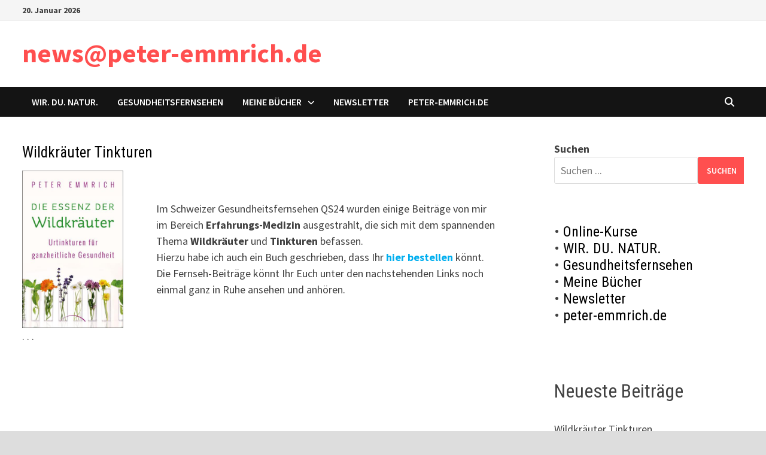

--- FILE ---
content_type: text/html; charset=UTF-8
request_url: https://news.peter-emmrich.de/
body_size: 15450
content:
<!doctype html>
<html lang="de">
<head>
	<meta charset="UTF-8">
	<meta name="viewport" content="width=device-width, initial-scale=1">
	<link rel="profile" href="https://gmpg.org/xfn/11">

	<title>news@peter-emmrich.de</title>
<meta name='robots' content='max-image-preview:large' />
<link rel='dns-prefetch' href='//fonts.googleapis.com' />
<link rel="alternate" type="application/rss+xml" title="news@peter-emmrich.de &raquo; Feed" href="https://news.peter-emmrich.de/feed/" />
<link rel="alternate" type="application/rss+xml" title="news@peter-emmrich.de &raquo; Kommentar-Feed" href="https://news.peter-emmrich.de/comments/feed/" />
<style id='wp-img-auto-sizes-contain-inline-css' type='text/css'>
img:is([sizes=auto i],[sizes^="auto," i]){contain-intrinsic-size:3000px 1500px}
/*# sourceURL=wp-img-auto-sizes-contain-inline-css */
</style>
<style id='wp-emoji-styles-inline-css' type='text/css'>

	img.wp-smiley, img.emoji {
		display: inline !important;
		border: none !important;
		box-shadow: none !important;
		height: 1em !important;
		width: 1em !important;
		margin: 0 0.07em !important;
		vertical-align: -0.1em !important;
		background: none !important;
		padding: 0 !important;
	}
/*# sourceURL=wp-emoji-styles-inline-css */
</style>
<style id='wp-block-library-inline-css' type='text/css'>
:root{--wp-block-synced-color:#7a00df;--wp-block-synced-color--rgb:122,0,223;--wp-bound-block-color:var(--wp-block-synced-color);--wp-editor-canvas-background:#ddd;--wp-admin-theme-color:#007cba;--wp-admin-theme-color--rgb:0,124,186;--wp-admin-theme-color-darker-10:#006ba1;--wp-admin-theme-color-darker-10--rgb:0,107,160.5;--wp-admin-theme-color-darker-20:#005a87;--wp-admin-theme-color-darker-20--rgb:0,90,135;--wp-admin-border-width-focus:2px}@media (min-resolution:192dpi){:root{--wp-admin-border-width-focus:1.5px}}.wp-element-button{cursor:pointer}:root .has-very-light-gray-background-color{background-color:#eee}:root .has-very-dark-gray-background-color{background-color:#313131}:root .has-very-light-gray-color{color:#eee}:root .has-very-dark-gray-color{color:#313131}:root .has-vivid-green-cyan-to-vivid-cyan-blue-gradient-background{background:linear-gradient(135deg,#00d084,#0693e3)}:root .has-purple-crush-gradient-background{background:linear-gradient(135deg,#34e2e4,#4721fb 50%,#ab1dfe)}:root .has-hazy-dawn-gradient-background{background:linear-gradient(135deg,#faaca8,#dad0ec)}:root .has-subdued-olive-gradient-background{background:linear-gradient(135deg,#fafae1,#67a671)}:root .has-atomic-cream-gradient-background{background:linear-gradient(135deg,#fdd79a,#004a59)}:root .has-nightshade-gradient-background{background:linear-gradient(135deg,#330968,#31cdcf)}:root .has-midnight-gradient-background{background:linear-gradient(135deg,#020381,#2874fc)}:root{--wp--preset--font-size--normal:16px;--wp--preset--font-size--huge:42px}.has-regular-font-size{font-size:1em}.has-larger-font-size{font-size:2.625em}.has-normal-font-size{font-size:var(--wp--preset--font-size--normal)}.has-huge-font-size{font-size:var(--wp--preset--font-size--huge)}.has-text-align-center{text-align:center}.has-text-align-left{text-align:left}.has-text-align-right{text-align:right}.has-fit-text{white-space:nowrap!important}#end-resizable-editor-section{display:none}.aligncenter{clear:both}.items-justified-left{justify-content:flex-start}.items-justified-center{justify-content:center}.items-justified-right{justify-content:flex-end}.items-justified-space-between{justify-content:space-between}.screen-reader-text{border:0;clip-path:inset(50%);height:1px;margin:-1px;overflow:hidden;padding:0;position:absolute;width:1px;word-wrap:normal!important}.screen-reader-text:focus{background-color:#ddd;clip-path:none;color:#444;display:block;font-size:1em;height:auto;left:5px;line-height:normal;padding:15px 23px 14px;text-decoration:none;top:5px;width:auto;z-index:100000}html :where(.has-border-color){border-style:solid}html :where([style*=border-top-color]){border-top-style:solid}html :where([style*=border-right-color]){border-right-style:solid}html :where([style*=border-bottom-color]){border-bottom-style:solid}html :where([style*=border-left-color]){border-left-style:solid}html :where([style*=border-width]){border-style:solid}html :where([style*=border-top-width]){border-top-style:solid}html :where([style*=border-right-width]){border-right-style:solid}html :where([style*=border-bottom-width]){border-bottom-style:solid}html :where([style*=border-left-width]){border-left-style:solid}html :where(img[class*=wp-image-]){height:auto;max-width:100%}:where(figure){margin:0 0 1em}html :where(.is-position-sticky){--wp-admin--admin-bar--position-offset:var(--wp-admin--admin-bar--height,0px)}@media screen and (max-width:600px){html :where(.is-position-sticky){--wp-admin--admin-bar--position-offset:0px}}

/*# sourceURL=wp-block-library-inline-css */
</style><style id='wp-block-categories-inline-css' type='text/css'>
.wp-block-categories{box-sizing:border-box}.wp-block-categories.alignleft{margin-right:2em}.wp-block-categories.alignright{margin-left:2em}.wp-block-categories.wp-block-categories-dropdown.aligncenter{text-align:center}.wp-block-categories .wp-block-categories__label{display:block;width:100%}
/*# sourceURL=https://news.peter-emmrich.de/wp-includes/blocks/categories/style.min.css */
</style>
<style id='wp-block-heading-inline-css' type='text/css'>
h1:where(.wp-block-heading).has-background,h2:where(.wp-block-heading).has-background,h3:where(.wp-block-heading).has-background,h4:where(.wp-block-heading).has-background,h5:where(.wp-block-heading).has-background,h6:where(.wp-block-heading).has-background{padding:1.25em 2.375em}h1.has-text-align-left[style*=writing-mode]:where([style*=vertical-lr]),h1.has-text-align-right[style*=writing-mode]:where([style*=vertical-rl]),h2.has-text-align-left[style*=writing-mode]:where([style*=vertical-lr]),h2.has-text-align-right[style*=writing-mode]:where([style*=vertical-rl]),h3.has-text-align-left[style*=writing-mode]:where([style*=vertical-lr]),h3.has-text-align-right[style*=writing-mode]:where([style*=vertical-rl]),h4.has-text-align-left[style*=writing-mode]:where([style*=vertical-lr]),h4.has-text-align-right[style*=writing-mode]:where([style*=vertical-rl]),h5.has-text-align-left[style*=writing-mode]:where([style*=vertical-lr]),h5.has-text-align-right[style*=writing-mode]:where([style*=vertical-rl]),h6.has-text-align-left[style*=writing-mode]:where([style*=vertical-lr]),h6.has-text-align-right[style*=writing-mode]:where([style*=vertical-rl]){rotate:180deg}
/*# sourceURL=https://news.peter-emmrich.de/wp-includes/blocks/heading/style.min.css */
</style>
<style id='wp-block-image-inline-css' type='text/css'>
.wp-block-image>a,.wp-block-image>figure>a{display:inline-block}.wp-block-image img{box-sizing:border-box;height:auto;max-width:100%;vertical-align:bottom}@media not (prefers-reduced-motion){.wp-block-image img.hide{visibility:hidden}.wp-block-image img.show{animation:show-content-image .4s}}.wp-block-image[style*=border-radius] img,.wp-block-image[style*=border-radius]>a{border-radius:inherit}.wp-block-image.has-custom-border img{box-sizing:border-box}.wp-block-image.aligncenter{text-align:center}.wp-block-image.alignfull>a,.wp-block-image.alignwide>a{width:100%}.wp-block-image.alignfull img,.wp-block-image.alignwide img{height:auto;width:100%}.wp-block-image .aligncenter,.wp-block-image .alignleft,.wp-block-image .alignright,.wp-block-image.aligncenter,.wp-block-image.alignleft,.wp-block-image.alignright{display:table}.wp-block-image .aligncenter>figcaption,.wp-block-image .alignleft>figcaption,.wp-block-image .alignright>figcaption,.wp-block-image.aligncenter>figcaption,.wp-block-image.alignleft>figcaption,.wp-block-image.alignright>figcaption{caption-side:bottom;display:table-caption}.wp-block-image .alignleft{float:left;margin:.5em 1em .5em 0}.wp-block-image .alignright{float:right;margin:.5em 0 .5em 1em}.wp-block-image .aligncenter{margin-left:auto;margin-right:auto}.wp-block-image :where(figcaption){margin-bottom:1em;margin-top:.5em}.wp-block-image.is-style-circle-mask img{border-radius:9999px}@supports ((-webkit-mask-image:none) or (mask-image:none)) or (-webkit-mask-image:none){.wp-block-image.is-style-circle-mask img{border-radius:0;-webkit-mask-image:url('data:image/svg+xml;utf8,<svg viewBox="0 0 100 100" xmlns="http://www.w3.org/2000/svg"><circle cx="50" cy="50" r="50"/></svg>');mask-image:url('data:image/svg+xml;utf8,<svg viewBox="0 0 100 100" xmlns="http://www.w3.org/2000/svg"><circle cx="50" cy="50" r="50"/></svg>');mask-mode:alpha;-webkit-mask-position:center;mask-position:center;-webkit-mask-repeat:no-repeat;mask-repeat:no-repeat;-webkit-mask-size:contain;mask-size:contain}}:root :where(.wp-block-image.is-style-rounded img,.wp-block-image .is-style-rounded img){border-radius:9999px}.wp-block-image figure{margin:0}.wp-lightbox-container{display:flex;flex-direction:column;position:relative}.wp-lightbox-container img{cursor:zoom-in}.wp-lightbox-container img:hover+button{opacity:1}.wp-lightbox-container button{align-items:center;backdrop-filter:blur(16px) saturate(180%);background-color:#5a5a5a40;border:none;border-radius:4px;cursor:zoom-in;display:flex;height:20px;justify-content:center;opacity:0;padding:0;position:absolute;right:16px;text-align:center;top:16px;width:20px;z-index:100}@media not (prefers-reduced-motion){.wp-lightbox-container button{transition:opacity .2s ease}}.wp-lightbox-container button:focus-visible{outline:3px auto #5a5a5a40;outline:3px auto -webkit-focus-ring-color;outline-offset:3px}.wp-lightbox-container button:hover{cursor:pointer;opacity:1}.wp-lightbox-container button:focus{opacity:1}.wp-lightbox-container button:focus,.wp-lightbox-container button:hover,.wp-lightbox-container button:not(:hover):not(:active):not(.has-background){background-color:#5a5a5a40;border:none}.wp-lightbox-overlay{box-sizing:border-box;cursor:zoom-out;height:100vh;left:0;overflow:hidden;position:fixed;top:0;visibility:hidden;width:100%;z-index:100000}.wp-lightbox-overlay .close-button{align-items:center;cursor:pointer;display:flex;justify-content:center;min-height:40px;min-width:40px;padding:0;position:absolute;right:calc(env(safe-area-inset-right) + 16px);top:calc(env(safe-area-inset-top) + 16px);z-index:5000000}.wp-lightbox-overlay .close-button:focus,.wp-lightbox-overlay .close-button:hover,.wp-lightbox-overlay .close-button:not(:hover):not(:active):not(.has-background){background:none;border:none}.wp-lightbox-overlay .lightbox-image-container{height:var(--wp--lightbox-container-height);left:50%;overflow:hidden;position:absolute;top:50%;transform:translate(-50%,-50%);transform-origin:top left;width:var(--wp--lightbox-container-width);z-index:9999999999}.wp-lightbox-overlay .wp-block-image{align-items:center;box-sizing:border-box;display:flex;height:100%;justify-content:center;margin:0;position:relative;transform-origin:0 0;width:100%;z-index:3000000}.wp-lightbox-overlay .wp-block-image img{height:var(--wp--lightbox-image-height);min-height:var(--wp--lightbox-image-height);min-width:var(--wp--lightbox-image-width);width:var(--wp--lightbox-image-width)}.wp-lightbox-overlay .wp-block-image figcaption{display:none}.wp-lightbox-overlay button{background:none;border:none}.wp-lightbox-overlay .scrim{background-color:#fff;height:100%;opacity:.9;position:absolute;width:100%;z-index:2000000}.wp-lightbox-overlay.active{visibility:visible}@media not (prefers-reduced-motion){.wp-lightbox-overlay.active{animation:turn-on-visibility .25s both}.wp-lightbox-overlay.active img{animation:turn-on-visibility .35s both}.wp-lightbox-overlay.show-closing-animation:not(.active){animation:turn-off-visibility .35s both}.wp-lightbox-overlay.show-closing-animation:not(.active) img{animation:turn-off-visibility .25s both}.wp-lightbox-overlay.zoom.active{animation:none;opacity:1;visibility:visible}.wp-lightbox-overlay.zoom.active .lightbox-image-container{animation:lightbox-zoom-in .4s}.wp-lightbox-overlay.zoom.active .lightbox-image-container img{animation:none}.wp-lightbox-overlay.zoom.active .scrim{animation:turn-on-visibility .4s forwards}.wp-lightbox-overlay.zoom.show-closing-animation:not(.active){animation:none}.wp-lightbox-overlay.zoom.show-closing-animation:not(.active) .lightbox-image-container{animation:lightbox-zoom-out .4s}.wp-lightbox-overlay.zoom.show-closing-animation:not(.active) .lightbox-image-container img{animation:none}.wp-lightbox-overlay.zoom.show-closing-animation:not(.active) .scrim{animation:turn-off-visibility .4s forwards}}@keyframes show-content-image{0%{visibility:hidden}99%{visibility:hidden}to{visibility:visible}}@keyframes turn-on-visibility{0%{opacity:0}to{opacity:1}}@keyframes turn-off-visibility{0%{opacity:1;visibility:visible}99%{opacity:0;visibility:visible}to{opacity:0;visibility:hidden}}@keyframes lightbox-zoom-in{0%{transform:translate(calc((-100vw + var(--wp--lightbox-scrollbar-width))/2 + var(--wp--lightbox-initial-left-position)),calc(-50vh + var(--wp--lightbox-initial-top-position))) scale(var(--wp--lightbox-scale))}to{transform:translate(-50%,-50%) scale(1)}}@keyframes lightbox-zoom-out{0%{transform:translate(-50%,-50%) scale(1);visibility:visible}99%{visibility:visible}to{transform:translate(calc((-100vw + var(--wp--lightbox-scrollbar-width))/2 + var(--wp--lightbox-initial-left-position)),calc(-50vh + var(--wp--lightbox-initial-top-position))) scale(var(--wp--lightbox-scale));visibility:hidden}}
/*# sourceURL=https://news.peter-emmrich.de/wp-includes/blocks/image/style.min.css */
</style>
<style id='wp-block-image-theme-inline-css' type='text/css'>
:root :where(.wp-block-image figcaption){color:#555;font-size:13px;text-align:center}.is-dark-theme :root :where(.wp-block-image figcaption){color:#ffffffa6}.wp-block-image{margin:0 0 1em}
/*# sourceURL=https://news.peter-emmrich.de/wp-includes/blocks/image/theme.min.css */
</style>
<style id='wp-block-latest-posts-inline-css' type='text/css'>
.wp-block-latest-posts{box-sizing:border-box}.wp-block-latest-posts.alignleft{margin-right:2em}.wp-block-latest-posts.alignright{margin-left:2em}.wp-block-latest-posts.wp-block-latest-posts__list{list-style:none}.wp-block-latest-posts.wp-block-latest-posts__list li{clear:both;overflow-wrap:break-word}.wp-block-latest-posts.is-grid{display:flex;flex-wrap:wrap}.wp-block-latest-posts.is-grid li{margin:0 1.25em 1.25em 0;width:100%}@media (min-width:600px){.wp-block-latest-posts.columns-2 li{width:calc(50% - .625em)}.wp-block-latest-posts.columns-2 li:nth-child(2n){margin-right:0}.wp-block-latest-posts.columns-3 li{width:calc(33.33333% - .83333em)}.wp-block-latest-posts.columns-3 li:nth-child(3n){margin-right:0}.wp-block-latest-posts.columns-4 li{width:calc(25% - .9375em)}.wp-block-latest-posts.columns-4 li:nth-child(4n){margin-right:0}.wp-block-latest-posts.columns-5 li{width:calc(20% - 1em)}.wp-block-latest-posts.columns-5 li:nth-child(5n){margin-right:0}.wp-block-latest-posts.columns-6 li{width:calc(16.66667% - 1.04167em)}.wp-block-latest-posts.columns-6 li:nth-child(6n){margin-right:0}}:root :where(.wp-block-latest-posts.is-grid){padding:0}:root :where(.wp-block-latest-posts.wp-block-latest-posts__list){padding-left:0}.wp-block-latest-posts__post-author,.wp-block-latest-posts__post-date{display:block;font-size:.8125em}.wp-block-latest-posts__post-excerpt,.wp-block-latest-posts__post-full-content{margin-bottom:1em;margin-top:.5em}.wp-block-latest-posts__featured-image a{display:inline-block}.wp-block-latest-posts__featured-image img{height:auto;max-width:100%;width:auto}.wp-block-latest-posts__featured-image.alignleft{float:left;margin-right:1em}.wp-block-latest-posts__featured-image.alignright{float:right;margin-left:1em}.wp-block-latest-posts__featured-image.aligncenter{margin-bottom:1em;text-align:center}
/*# sourceURL=https://news.peter-emmrich.de/wp-includes/blocks/latest-posts/style.min.css */
</style>
<style id='wp-block-media-text-inline-css' type='text/css'>
.wp-block-media-text{box-sizing:border-box;
  /*!rtl:begin:ignore*/direction:ltr;
  /*!rtl:end:ignore*/display:grid;grid-template-columns:50% 1fr;grid-template-rows:auto}.wp-block-media-text.has-media-on-the-right{grid-template-columns:1fr 50%}.wp-block-media-text.is-vertically-aligned-top>.wp-block-media-text__content,.wp-block-media-text.is-vertically-aligned-top>.wp-block-media-text__media{align-self:start}.wp-block-media-text.is-vertically-aligned-center>.wp-block-media-text__content,.wp-block-media-text.is-vertically-aligned-center>.wp-block-media-text__media,.wp-block-media-text>.wp-block-media-text__content,.wp-block-media-text>.wp-block-media-text__media{align-self:center}.wp-block-media-text.is-vertically-aligned-bottom>.wp-block-media-text__content,.wp-block-media-text.is-vertically-aligned-bottom>.wp-block-media-text__media{align-self:end}.wp-block-media-text>.wp-block-media-text__media{
  /*!rtl:begin:ignore*/grid-column:1;grid-row:1;
  /*!rtl:end:ignore*/margin:0}.wp-block-media-text>.wp-block-media-text__content{direction:ltr;
  /*!rtl:begin:ignore*/grid-column:2;grid-row:1;
  /*!rtl:end:ignore*/padding:0 8%;word-break:break-word}.wp-block-media-text.has-media-on-the-right>.wp-block-media-text__media{
  /*!rtl:begin:ignore*/grid-column:2;grid-row:1
  /*!rtl:end:ignore*/}.wp-block-media-text.has-media-on-the-right>.wp-block-media-text__content{
  /*!rtl:begin:ignore*/grid-column:1;grid-row:1
  /*!rtl:end:ignore*/}.wp-block-media-text__media a{display:block}.wp-block-media-text__media img,.wp-block-media-text__media video{height:auto;max-width:unset;vertical-align:middle;width:100%}.wp-block-media-text.is-image-fill>.wp-block-media-text__media{background-size:cover;height:100%;min-height:250px}.wp-block-media-text.is-image-fill>.wp-block-media-text__media>a{display:block;height:100%}.wp-block-media-text.is-image-fill>.wp-block-media-text__media img{height:1px;margin:-1px;overflow:hidden;padding:0;position:absolute;width:1px;clip:rect(0,0,0,0);border:0}.wp-block-media-text.is-image-fill-element>.wp-block-media-text__media{height:100%;min-height:250px}.wp-block-media-text.is-image-fill-element>.wp-block-media-text__media>a{display:block;height:100%}.wp-block-media-text.is-image-fill-element>.wp-block-media-text__media img{height:100%;object-fit:cover;width:100%}@media (max-width:600px){.wp-block-media-text.is-stacked-on-mobile{grid-template-columns:100%!important}.wp-block-media-text.is-stacked-on-mobile>.wp-block-media-text__media{grid-column:1;grid-row:1}.wp-block-media-text.is-stacked-on-mobile>.wp-block-media-text__content{grid-column:1;grid-row:2}}
/*# sourceURL=https://news.peter-emmrich.de/wp-includes/blocks/media-text/style.min.css */
</style>
<style id='wp-block-search-inline-css' type='text/css'>
.wp-block-search__button{margin-left:10px;word-break:normal}.wp-block-search__button.has-icon{line-height:0}.wp-block-search__button svg{height:1.25em;min-height:24px;min-width:24px;width:1.25em;fill:currentColor;vertical-align:text-bottom}:where(.wp-block-search__button){border:1px solid #ccc;padding:6px 10px}.wp-block-search__inside-wrapper{display:flex;flex:auto;flex-wrap:nowrap;max-width:100%}.wp-block-search__label{width:100%}.wp-block-search.wp-block-search__button-only .wp-block-search__button{box-sizing:border-box;display:flex;flex-shrink:0;justify-content:center;margin-left:0;max-width:100%}.wp-block-search.wp-block-search__button-only .wp-block-search__inside-wrapper{min-width:0!important;transition-property:width}.wp-block-search.wp-block-search__button-only .wp-block-search__input{flex-basis:100%;transition-duration:.3s}.wp-block-search.wp-block-search__button-only.wp-block-search__searchfield-hidden,.wp-block-search.wp-block-search__button-only.wp-block-search__searchfield-hidden .wp-block-search__inside-wrapper{overflow:hidden}.wp-block-search.wp-block-search__button-only.wp-block-search__searchfield-hidden .wp-block-search__input{border-left-width:0!important;border-right-width:0!important;flex-basis:0;flex-grow:0;margin:0;min-width:0!important;padding-left:0!important;padding-right:0!important;width:0!important}:where(.wp-block-search__input){appearance:none;border:1px solid #949494;flex-grow:1;font-family:inherit;font-size:inherit;font-style:inherit;font-weight:inherit;letter-spacing:inherit;line-height:inherit;margin-left:0;margin-right:0;min-width:3rem;padding:8px;text-decoration:unset!important;text-transform:inherit}:where(.wp-block-search__button-inside .wp-block-search__inside-wrapper){background-color:#fff;border:1px solid #949494;box-sizing:border-box;padding:4px}:where(.wp-block-search__button-inside .wp-block-search__inside-wrapper) .wp-block-search__input{border:none;border-radius:0;padding:0 4px}:where(.wp-block-search__button-inside .wp-block-search__inside-wrapper) .wp-block-search__input:focus{outline:none}:where(.wp-block-search__button-inside .wp-block-search__inside-wrapper) :where(.wp-block-search__button){padding:4px 8px}.wp-block-search.aligncenter .wp-block-search__inside-wrapper{margin:auto}.wp-block[data-align=right] .wp-block-search.wp-block-search__button-only .wp-block-search__inside-wrapper{float:right}
/*# sourceURL=https://news.peter-emmrich.de/wp-includes/blocks/search/style.min.css */
</style>
<style id='wp-block-search-theme-inline-css' type='text/css'>
.wp-block-search .wp-block-search__label{font-weight:700}.wp-block-search__button{border:1px solid #ccc;padding:.375em .625em}
/*# sourceURL=https://news.peter-emmrich.de/wp-includes/blocks/search/theme.min.css */
</style>
<style id='wp-block-video-inline-css' type='text/css'>
.wp-block-video{box-sizing:border-box}.wp-block-video video{height:auto;vertical-align:middle;width:100%}@supports (position:sticky){.wp-block-video [poster]{object-fit:cover}}.wp-block-video.aligncenter{text-align:center}.wp-block-video :where(figcaption){margin-bottom:1em;margin-top:.5em}
/*# sourceURL=https://news.peter-emmrich.de/wp-includes/blocks/video/style.min.css */
</style>
<style id='wp-block-video-theme-inline-css' type='text/css'>
.wp-block-video :where(figcaption){color:#555;font-size:13px;text-align:center}.is-dark-theme .wp-block-video :where(figcaption){color:#ffffffa6}.wp-block-video{margin:0 0 1em}
/*# sourceURL=https://news.peter-emmrich.de/wp-includes/blocks/video/theme.min.css */
</style>
<style id='wp-block-embed-inline-css' type='text/css'>
.wp-block-embed.alignleft,.wp-block-embed.alignright,.wp-block[data-align=left]>[data-type="core/embed"],.wp-block[data-align=right]>[data-type="core/embed"]{max-width:360px;width:100%}.wp-block-embed.alignleft .wp-block-embed__wrapper,.wp-block-embed.alignright .wp-block-embed__wrapper,.wp-block[data-align=left]>[data-type="core/embed"] .wp-block-embed__wrapper,.wp-block[data-align=right]>[data-type="core/embed"] .wp-block-embed__wrapper{min-width:280px}.wp-block-cover .wp-block-embed{min-height:240px;min-width:320px}.wp-block-embed{overflow-wrap:break-word}.wp-block-embed :where(figcaption){margin-bottom:1em;margin-top:.5em}.wp-block-embed iframe{max-width:100%}.wp-block-embed__wrapper{position:relative}.wp-embed-responsive .wp-has-aspect-ratio .wp-block-embed__wrapper:before{content:"";display:block;padding-top:50%}.wp-embed-responsive .wp-has-aspect-ratio iframe{bottom:0;height:100%;left:0;position:absolute;right:0;top:0;width:100%}.wp-embed-responsive .wp-embed-aspect-21-9 .wp-block-embed__wrapper:before{padding-top:42.85%}.wp-embed-responsive .wp-embed-aspect-18-9 .wp-block-embed__wrapper:before{padding-top:50%}.wp-embed-responsive .wp-embed-aspect-16-9 .wp-block-embed__wrapper:before{padding-top:56.25%}.wp-embed-responsive .wp-embed-aspect-4-3 .wp-block-embed__wrapper:before{padding-top:75%}.wp-embed-responsive .wp-embed-aspect-1-1 .wp-block-embed__wrapper:before{padding-top:100%}.wp-embed-responsive .wp-embed-aspect-9-16 .wp-block-embed__wrapper:before{padding-top:177.77%}.wp-embed-responsive .wp-embed-aspect-1-2 .wp-block-embed__wrapper:before{padding-top:200%}
/*# sourceURL=https://news.peter-emmrich.de/wp-includes/blocks/embed/style.min.css */
</style>
<style id='wp-block-embed-theme-inline-css' type='text/css'>
.wp-block-embed :where(figcaption){color:#555;font-size:13px;text-align:center}.is-dark-theme .wp-block-embed :where(figcaption){color:#ffffffa6}.wp-block-embed{margin:0 0 1em}
/*# sourceURL=https://news.peter-emmrich.de/wp-includes/blocks/embed/theme.min.css */
</style>
<style id='wp-block-group-inline-css' type='text/css'>
.wp-block-group{box-sizing:border-box}:where(.wp-block-group.wp-block-group-is-layout-constrained){position:relative}
/*# sourceURL=https://news.peter-emmrich.de/wp-includes/blocks/group/style.min.css */
</style>
<style id='wp-block-group-theme-inline-css' type='text/css'>
:where(.wp-block-group.has-background){padding:1.25em 2.375em}
/*# sourceURL=https://news.peter-emmrich.de/wp-includes/blocks/group/theme.min.css */
</style>
<style id='wp-block-paragraph-inline-css' type='text/css'>
.is-small-text{font-size:.875em}.is-regular-text{font-size:1em}.is-large-text{font-size:2.25em}.is-larger-text{font-size:3em}.has-drop-cap:not(:focus):first-letter{float:left;font-size:8.4em;font-style:normal;font-weight:100;line-height:.68;margin:.05em .1em 0 0;text-transform:uppercase}body.rtl .has-drop-cap:not(:focus):first-letter{float:none;margin-left:.1em}p.has-drop-cap.has-background{overflow:hidden}:root :where(p.has-background){padding:1.25em 2.375em}:where(p.has-text-color:not(.has-link-color)) a{color:inherit}p.has-text-align-left[style*="writing-mode:vertical-lr"],p.has-text-align-right[style*="writing-mode:vertical-rl"]{rotate:180deg}
/*# sourceURL=https://news.peter-emmrich.de/wp-includes/blocks/paragraph/style.min.css */
</style>
<style id='wp-block-separator-inline-css' type='text/css'>
@charset "UTF-8";.wp-block-separator{border:none;border-top:2px solid}:root :where(.wp-block-separator.is-style-dots){height:auto;line-height:1;text-align:center}:root :where(.wp-block-separator.is-style-dots):before{color:currentColor;content:"···";font-family:serif;font-size:1.5em;letter-spacing:2em;padding-left:2em}.wp-block-separator.is-style-dots{background:none!important;border:none!important}
/*# sourceURL=https://news.peter-emmrich.de/wp-includes/blocks/separator/style.min.css */
</style>
<style id='wp-block-separator-theme-inline-css' type='text/css'>
.wp-block-separator.has-css-opacity{opacity:.4}.wp-block-separator{border:none;border-bottom:2px solid;margin-left:auto;margin-right:auto}.wp-block-separator.has-alpha-channel-opacity{opacity:1}.wp-block-separator:not(.is-style-wide):not(.is-style-dots){width:100px}.wp-block-separator.has-background:not(.is-style-dots){border-bottom:none;height:1px}.wp-block-separator.has-background:not(.is-style-wide):not(.is-style-dots){height:2px}
/*# sourceURL=https://news.peter-emmrich.de/wp-includes/blocks/separator/theme.min.css */
</style>
<style id='global-styles-inline-css' type='text/css'>
:root{--wp--preset--aspect-ratio--square: 1;--wp--preset--aspect-ratio--4-3: 4/3;--wp--preset--aspect-ratio--3-4: 3/4;--wp--preset--aspect-ratio--3-2: 3/2;--wp--preset--aspect-ratio--2-3: 2/3;--wp--preset--aspect-ratio--16-9: 16/9;--wp--preset--aspect-ratio--9-16: 9/16;--wp--preset--color--black: #000000;--wp--preset--color--cyan-bluish-gray: #abb8c3;--wp--preset--color--white: #ffffff;--wp--preset--color--pale-pink: #f78da7;--wp--preset--color--vivid-red: #cf2e2e;--wp--preset--color--luminous-vivid-orange: #ff6900;--wp--preset--color--luminous-vivid-amber: #fcb900;--wp--preset--color--light-green-cyan: #7bdcb5;--wp--preset--color--vivid-green-cyan: #00d084;--wp--preset--color--pale-cyan-blue: #8ed1fc;--wp--preset--color--vivid-cyan-blue: #0693e3;--wp--preset--color--vivid-purple: #9b51e0;--wp--preset--gradient--vivid-cyan-blue-to-vivid-purple: linear-gradient(135deg,rgb(6,147,227) 0%,rgb(155,81,224) 100%);--wp--preset--gradient--light-green-cyan-to-vivid-green-cyan: linear-gradient(135deg,rgb(122,220,180) 0%,rgb(0,208,130) 100%);--wp--preset--gradient--luminous-vivid-amber-to-luminous-vivid-orange: linear-gradient(135deg,rgb(252,185,0) 0%,rgb(255,105,0) 100%);--wp--preset--gradient--luminous-vivid-orange-to-vivid-red: linear-gradient(135deg,rgb(255,105,0) 0%,rgb(207,46,46) 100%);--wp--preset--gradient--very-light-gray-to-cyan-bluish-gray: linear-gradient(135deg,rgb(238,238,238) 0%,rgb(169,184,195) 100%);--wp--preset--gradient--cool-to-warm-spectrum: linear-gradient(135deg,rgb(74,234,220) 0%,rgb(151,120,209) 20%,rgb(207,42,186) 40%,rgb(238,44,130) 60%,rgb(251,105,98) 80%,rgb(254,248,76) 100%);--wp--preset--gradient--blush-light-purple: linear-gradient(135deg,rgb(255,206,236) 0%,rgb(152,150,240) 100%);--wp--preset--gradient--blush-bordeaux: linear-gradient(135deg,rgb(254,205,165) 0%,rgb(254,45,45) 50%,rgb(107,0,62) 100%);--wp--preset--gradient--luminous-dusk: linear-gradient(135deg,rgb(255,203,112) 0%,rgb(199,81,192) 50%,rgb(65,88,208) 100%);--wp--preset--gradient--pale-ocean: linear-gradient(135deg,rgb(255,245,203) 0%,rgb(182,227,212) 50%,rgb(51,167,181) 100%);--wp--preset--gradient--electric-grass: linear-gradient(135deg,rgb(202,248,128) 0%,rgb(113,206,126) 100%);--wp--preset--gradient--midnight: linear-gradient(135deg,rgb(2,3,129) 0%,rgb(40,116,252) 100%);--wp--preset--font-size--small: 13px;--wp--preset--font-size--medium: 20px;--wp--preset--font-size--large: 36px;--wp--preset--font-size--x-large: 42px;--wp--preset--spacing--20: 0.44rem;--wp--preset--spacing--30: 0.67rem;--wp--preset--spacing--40: 1rem;--wp--preset--spacing--50: 1.5rem;--wp--preset--spacing--60: 2.25rem;--wp--preset--spacing--70: 3.38rem;--wp--preset--spacing--80: 5.06rem;--wp--preset--shadow--natural: 6px 6px 9px rgba(0, 0, 0, 0.2);--wp--preset--shadow--deep: 12px 12px 50px rgba(0, 0, 0, 0.4);--wp--preset--shadow--sharp: 6px 6px 0px rgba(0, 0, 0, 0.2);--wp--preset--shadow--outlined: 6px 6px 0px -3px rgb(255, 255, 255), 6px 6px rgb(0, 0, 0);--wp--preset--shadow--crisp: 6px 6px 0px rgb(0, 0, 0);}:where(.is-layout-flex){gap: 0.5em;}:where(.is-layout-grid){gap: 0.5em;}body .is-layout-flex{display: flex;}.is-layout-flex{flex-wrap: wrap;align-items: center;}.is-layout-flex > :is(*, div){margin: 0;}body .is-layout-grid{display: grid;}.is-layout-grid > :is(*, div){margin: 0;}:where(.wp-block-columns.is-layout-flex){gap: 2em;}:where(.wp-block-columns.is-layout-grid){gap: 2em;}:where(.wp-block-post-template.is-layout-flex){gap: 1.25em;}:where(.wp-block-post-template.is-layout-grid){gap: 1.25em;}.has-black-color{color: var(--wp--preset--color--black) !important;}.has-cyan-bluish-gray-color{color: var(--wp--preset--color--cyan-bluish-gray) !important;}.has-white-color{color: var(--wp--preset--color--white) !important;}.has-pale-pink-color{color: var(--wp--preset--color--pale-pink) !important;}.has-vivid-red-color{color: var(--wp--preset--color--vivid-red) !important;}.has-luminous-vivid-orange-color{color: var(--wp--preset--color--luminous-vivid-orange) !important;}.has-luminous-vivid-amber-color{color: var(--wp--preset--color--luminous-vivid-amber) !important;}.has-light-green-cyan-color{color: var(--wp--preset--color--light-green-cyan) !important;}.has-vivid-green-cyan-color{color: var(--wp--preset--color--vivid-green-cyan) !important;}.has-pale-cyan-blue-color{color: var(--wp--preset--color--pale-cyan-blue) !important;}.has-vivid-cyan-blue-color{color: var(--wp--preset--color--vivid-cyan-blue) !important;}.has-vivid-purple-color{color: var(--wp--preset--color--vivid-purple) !important;}.has-black-background-color{background-color: var(--wp--preset--color--black) !important;}.has-cyan-bluish-gray-background-color{background-color: var(--wp--preset--color--cyan-bluish-gray) !important;}.has-white-background-color{background-color: var(--wp--preset--color--white) !important;}.has-pale-pink-background-color{background-color: var(--wp--preset--color--pale-pink) !important;}.has-vivid-red-background-color{background-color: var(--wp--preset--color--vivid-red) !important;}.has-luminous-vivid-orange-background-color{background-color: var(--wp--preset--color--luminous-vivid-orange) !important;}.has-luminous-vivid-amber-background-color{background-color: var(--wp--preset--color--luminous-vivid-amber) !important;}.has-light-green-cyan-background-color{background-color: var(--wp--preset--color--light-green-cyan) !important;}.has-vivid-green-cyan-background-color{background-color: var(--wp--preset--color--vivid-green-cyan) !important;}.has-pale-cyan-blue-background-color{background-color: var(--wp--preset--color--pale-cyan-blue) !important;}.has-vivid-cyan-blue-background-color{background-color: var(--wp--preset--color--vivid-cyan-blue) !important;}.has-vivid-purple-background-color{background-color: var(--wp--preset--color--vivid-purple) !important;}.has-black-border-color{border-color: var(--wp--preset--color--black) !important;}.has-cyan-bluish-gray-border-color{border-color: var(--wp--preset--color--cyan-bluish-gray) !important;}.has-white-border-color{border-color: var(--wp--preset--color--white) !important;}.has-pale-pink-border-color{border-color: var(--wp--preset--color--pale-pink) !important;}.has-vivid-red-border-color{border-color: var(--wp--preset--color--vivid-red) !important;}.has-luminous-vivid-orange-border-color{border-color: var(--wp--preset--color--luminous-vivid-orange) !important;}.has-luminous-vivid-amber-border-color{border-color: var(--wp--preset--color--luminous-vivid-amber) !important;}.has-light-green-cyan-border-color{border-color: var(--wp--preset--color--light-green-cyan) !important;}.has-vivid-green-cyan-border-color{border-color: var(--wp--preset--color--vivid-green-cyan) !important;}.has-pale-cyan-blue-border-color{border-color: var(--wp--preset--color--pale-cyan-blue) !important;}.has-vivid-cyan-blue-border-color{border-color: var(--wp--preset--color--vivid-cyan-blue) !important;}.has-vivid-purple-border-color{border-color: var(--wp--preset--color--vivid-purple) !important;}.has-vivid-cyan-blue-to-vivid-purple-gradient-background{background: var(--wp--preset--gradient--vivid-cyan-blue-to-vivid-purple) !important;}.has-light-green-cyan-to-vivid-green-cyan-gradient-background{background: var(--wp--preset--gradient--light-green-cyan-to-vivid-green-cyan) !important;}.has-luminous-vivid-amber-to-luminous-vivid-orange-gradient-background{background: var(--wp--preset--gradient--luminous-vivid-amber-to-luminous-vivid-orange) !important;}.has-luminous-vivid-orange-to-vivid-red-gradient-background{background: var(--wp--preset--gradient--luminous-vivid-orange-to-vivid-red) !important;}.has-very-light-gray-to-cyan-bluish-gray-gradient-background{background: var(--wp--preset--gradient--very-light-gray-to-cyan-bluish-gray) !important;}.has-cool-to-warm-spectrum-gradient-background{background: var(--wp--preset--gradient--cool-to-warm-spectrum) !important;}.has-blush-light-purple-gradient-background{background: var(--wp--preset--gradient--blush-light-purple) !important;}.has-blush-bordeaux-gradient-background{background: var(--wp--preset--gradient--blush-bordeaux) !important;}.has-luminous-dusk-gradient-background{background: var(--wp--preset--gradient--luminous-dusk) !important;}.has-pale-ocean-gradient-background{background: var(--wp--preset--gradient--pale-ocean) !important;}.has-electric-grass-gradient-background{background: var(--wp--preset--gradient--electric-grass) !important;}.has-midnight-gradient-background{background: var(--wp--preset--gradient--midnight) !important;}.has-small-font-size{font-size: var(--wp--preset--font-size--small) !important;}.has-medium-font-size{font-size: var(--wp--preset--font-size--medium) !important;}.has-large-font-size{font-size: var(--wp--preset--font-size--large) !important;}.has-x-large-font-size{font-size: var(--wp--preset--font-size--x-large) !important;}
/*# sourceURL=global-styles-inline-css */
</style>

<style id='classic-theme-styles-inline-css' type='text/css'>
/*! This file is auto-generated */
.wp-block-button__link{color:#fff;background-color:#32373c;border-radius:9999px;box-shadow:none;text-decoration:none;padding:calc(.667em + 2px) calc(1.333em + 2px);font-size:1.125em}.wp-block-file__button{background:#32373c;color:#fff;text-decoration:none}
/*# sourceURL=/wp-includes/css/classic-themes.min.css */
</style>
<link rel='stylesheet' id='font-awesome-css' href='https://news.peter-emmrich.de/wp-content/themes/bam-pro/assets/fonts/css/all.min.css?ver=6.7.2' type='text/css' media='all' />
<link rel='stylesheet' id='bam-style-css' href='https://news.peter-emmrich.de/wp-content/themes/bam-pro/style.css?ver=1.4.3' type='text/css' media='all' />
<link rel='stylesheet' id='bam-google-fonts-css' href='https://fonts.googleapis.com/css?family=Source+Sans+Pro%3A100%2C200%2C300%2C400%2C500%2C600%2C700%2C800%2C900%2C100i%2C200i%2C300i%2C400i%2C500i%2C600i%2C700i%2C800i%2C900i|Roboto+Condensed%3A100%2C200%2C300%2C400%2C500%2C600%2C700%2C800%2C900%2C100i%2C200i%2C300i%2C400i%2C500i%2C600i%2C700i%2C800i%2C900i%26subset%3Dlatin' type='text/css' media='all' />
<link rel='stylesheet' id='newsletter-css' href='https://news.peter-emmrich.de/wp-content/plugins/newsletter/style.css?ver=9.1.0' type='text/css' media='all' />
<link rel="https://api.w.org/" href="https://news.peter-emmrich.de/wp-json/" /><link rel="EditURI" type="application/rsd+xml" title="RSD" href="https://news.peter-emmrich.de/xmlrpc.php?rsd" />
<meta name="generator" content="WordPress 6.9" />

		<style type="text/css" id="theme-custom-css">
			/* Color CSS */
                    .page-content a,
                    .entry-content a {
                        color: #0058dd;
                    }
                
                    .page-content a:hover,
                    .entry-content a:hover {
                        color: #0074a3;
                    }
                
                    body.boxed-layout.custom-background,
                    body.boxed-layout {
                        background-color: #dddddd;
                    }
                
                    body.boxed-layout.custom-background.separate-containers,
                    body.boxed-layout.separate-containers {
                        background-color: #dddddd;
                    }
                
                    body.wide-layout.custom-background.separate-containers,
                    body.wide-layout.separate-containers {
                        background-color: #eeeeee;
                    }		</style>

	</head>

<body class="home blog wp-embed-responsive wp-theme-bam-pro hfeed boxed-layout right-sidebar one-container bm-wts-s1">



<div id="page" class="site">
	<a class="skip-link screen-reader-text" href="#content">Zurück zum Inhalt</a>

	
<div id="topbar" class="bam-topbar clearfix">

    <div class="container">

        
                    <span class="bam-date">20. Januar 2026</span>
        
        
        
    </div>

</div>


	


<header id="masthead" class="site-header default-style">

    
    

<div id="site-header-inner" class="clearfix container left-logo">

    <div class="site-branding">
    <div class="site-branding-inner">

        
        <div class="site-branding-text">
                            <h1 class="site-title"><a href="https://news.peter-emmrich.de/" rel="home">news@peter-emmrich.de</a></h1>
                        </div><!-- .site-branding-text -->

    </div><!-- .site-branding-inner -->
</div><!-- .site-branding -->
    
<div class="header-sidebar">
    <div class="header-sidebar-inner">
        <section id="block-8" class="widget widget_block widget_text">
<p></p>
</section><section id="block-9" class="widget widget_block widget_text">
<p></p>
</section>    </div><!-- .header-sidebar-inner -->
</div><!-- .header-sidebar -->
    
</div><!-- #site-header-inner -->



<nav id="site-navigation" class="main-navigation">

    <div id="site-navigation-inner" class="container align-left show-search">
        
        <div class="menu-hauptmenue-container"><ul id="primary-menu" class="menu"><li id="menu-item-44" class="menu-item menu-item-type-post_type menu-item-object-page menu-item-44"><a href="https://news.peter-emmrich.de/wir-du-natur/">WIR. DU. NATUR.</a></li>
<li id="menu-item-126" class="menu-item menu-item-type-post_type menu-item-object-post menu-item-126"><a href="https://news.peter-emmrich.de/peter-emmrich-im-gesundheitsfernsehen-qs24/">Gesundheitsfernsehen</a></li>
<li id="menu-item-71" class="menu-item menu-item-type-post_type menu-item-object-page menu-item-home menu-item-has-children menu-item-71"><a href="https://news.peter-emmrich.de/meine-buecher/">Meine Bücher</a>
<ul class="sub-menu">
	<li id="menu-item-203" class="menu-item menu-item-type-post_type menu-item-object-page menu-item-203"><a href="https://news.peter-emmrich.de/buchempfehlungen/">Buchempfehlungen</a></li>
</ul>
</li>
<li id="menu-item-45" class="menu-item menu-item-type-post_type menu-item-object-page menu-item-45"><a href="https://news.peter-emmrich.de/newsletter/">Newsletter</a></li>
<li id="menu-item-104" class="menu-item menu-item-type-post_type menu-item-object-page menu-item-104"><a href="https://news.peter-emmrich.de/peter-emmrich-de/">peter-emmrich.de</a></li>
</ul></div><div class="bam-search-button-icon">
    <i class="fas fa-search" aria-hidden="true"></i></div>
<div class="bam-search-box-container">
    <div class="bam-search-box">
        <form role="search" method="get" class="search-form" action="https://news.peter-emmrich.de/">
				<label>
					<span class="screen-reader-text">Suche nach:</span>
					<input type="search" class="search-field" placeholder="Suchen …" value="" name="s" />
				</label>
				<input type="submit" class="search-submit" value="Suchen" />
			</form>    </div><!-- th-search-box -->
</div><!-- .th-search-box-container -->
        
        <button class="menu-toggle" aria-controls="primary-menu" aria-expanded="false" data-toggle-target=".mobile-dropdown > .mobile-navigation">
            <i class="fas fa-bars"></i>
                        Menü        </button>
        
    </div><!-- .container -->
    
</nav><!-- #site-navigation -->
<div class="mobile-dropdown bam-mobile-dropdown">
    <nav class="mobile-navigation">
        <div class="menu-hauptmenue-container"><ul id="primary-menu-mobile" class="menu"><li class="menu-item menu-item-type-post_type menu-item-object-page menu-item-44"><a href="https://news.peter-emmrich.de/wir-du-natur/">WIR. DU. NATUR.</a></li>
<li class="menu-item menu-item-type-post_type menu-item-object-post menu-item-126"><a href="https://news.peter-emmrich.de/peter-emmrich-im-gesundheitsfernsehen-qs24/">Gesundheitsfernsehen</a></li>
<li class="menu-item menu-item-type-post_type menu-item-object-page menu-item-home menu-item-has-children menu-item-71"><a href="https://news.peter-emmrich.de/meine-buecher/">Meine Bücher</a><button class="dropdown-toggle" data-toggle-target=".mobile-navigation .menu-item-71 > .sub-menu" aria-expanded="false"><span class="screen-reader-text">Show sub menu</span></button>
<ul class="sub-menu">
	<li class="menu-item menu-item-type-post_type menu-item-object-page menu-item-203"><a href="https://news.peter-emmrich.de/buchempfehlungen/">Buchempfehlungen</a></li>
</ul>
</li>
<li class="menu-item menu-item-type-post_type menu-item-object-page menu-item-45"><a href="https://news.peter-emmrich.de/newsletter/">Newsletter</a></li>
<li class="menu-item menu-item-type-post_type menu-item-object-page menu-item-104"><a href="https://news.peter-emmrich.de/peter-emmrich-de/">peter-emmrich.de</a></li>
</ul></div>    </nav>
</div>

    
         
</header><!-- #masthead -->


	
	<div id="content" class="site-content">
		<div class="container">

    <div class="bm-magazine-featured">
            </div>


<div id="primary" class="content-area">

    
            <div class="bm-magazine">
                    </div>
    
     

        <main id="main" class="site-main">

            
                        
            <div id="blog-entries" class="blog-wrap clearfix list-style">

                
                                    
                
                    
                    

<article id="post-446" class="bam-entry clearfix list-entry post-446 post type-post status-publish format-standard hentry category-aktuelles">

	
	<div class="blog-entry-inner clearfix">

		
		
		<div class="blog-entry-content">

			
			<div class="category-list">
							</div><!-- .category-list -->

			<header class="entry-header">
				<h2 class="entry-title"><a href="https://news.peter-emmrich.de/wildkraeuter-tinkturen/" rel="bookmark">Wildkräuter Tinkturen</a></h2>					<div class="entry-meta">
											</div><!-- .entry-meta -->
							</header><!-- .entry-header -->

			
			
			<div class="entry-summary">
				
<div class="wp-block-media-text is-stacked-on-mobile" style="grid-template-columns:20% auto"><figure class="wp-block-media-text__media"><a href="https://www.wzgshop.de/peter-emmrich-die-essenz-der-wildkraeuter.html" target="_blank" rel=" noreferrer noopener"><img fetchpriority="high" decoding="async" width="388" height="600" src="https://news.peter-emmrich.de/wp-content/uploads/2025/10/489-emmrich-die-essenz-der-wildkraeuter-21.jpg" alt="" class="wp-image-449 size-full" srcset="https://news.peter-emmrich.de/wp-content/uploads/2025/10/489-emmrich-die-essenz-der-wildkraeuter-21.jpg 388w, https://news.peter-emmrich.de/wp-content/uploads/2025/10/489-emmrich-die-essenz-der-wildkraeuter-21-194x300.jpg 194w" sizes="(max-width: 388px) 100vw, 388px" /></a></figure><div class="wp-block-media-text__content">
<p>Im Schweizer Gesundheitsfernsehen QS24 wurden einige Beiträge von mir im Bereich <strong>Erfahrungs-Medizin</strong> ausgestrahlt, die sich mit dem spannenden Thema <strong>Wildkräuter</strong> und <strong>Tinkturen</strong> befassen.</p>



<p>Hierzu habe ich auch ein Buch geschrieben, dass Ihr <strong><a href="https://www.wzgshop.de/peter-emmrich-die-essenz-der-wildkraeuter.html" target="_blank" rel="noreferrer noopener">hier bestellen</a></strong> könnt.</p>



<p>Die Fernseh-Beiträge könnt Ihr Euch unter den nachstehenden Links noch einmal ganz in Ruhe ansehen und anhören.</p>
</div></div>



<p>. . .</p>



<figure class="wp-block-embed is-type-video is-provider-youtube wp-block-embed-youtube wp-embed-aspect-16-9 wp-has-aspect-ratio"><div class="wp-block-embed__wrapper">
<iframe title="Kalte Füße, Wasser in den Beinen &amp; Blutzucker: So helfen Sie Ihrem Körper | Naturmedizin | QS24" width="930" height="523" src="https://www.youtube.com/embed/GLoneMFRdcY?feature=oembed" frameborder="0" allow="accelerometer; autoplay; clipboard-write; encrypted-media; gyroscope; picture-in-picture; web-share" referrerpolicy="strict-origin-when-cross-origin" allowfullscreen></iframe>
</div></figure>



<figure class="wp-block-embed is-type-video is-provider-youtube wp-block-embed-youtube wp-embed-aspect-16-9 wp-has-aspect-ratio"><div class="wp-block-embed__wrapper">
<iframe title="Diese 3 Pflanzen helfen wirklich bei Angst, Stress &amp; Erschöpfung | Urtinkturen 5/7 | QS24" width="930" height="523" src="https://www.youtube.com/embed/qVShoVZ0W5I?feature=oembed" frameborder="0" allow="accelerometer; autoplay; clipboard-write; encrypted-media; gyroscope; picture-in-picture; web-share" referrerpolicy="strict-origin-when-cross-origin" allowfullscreen></iframe>
</div></figure>



<figure class="wp-block-embed is-type-video is-provider-youtube wp-block-embed-youtube wp-embed-aspect-16-9 wp-has-aspect-ratio"><div class="wp-block-embed__wrapper">
<iframe loading="lazy" title="Urtinkturen &amp; Wildkräuter: Ihr Naturheilkundelexikon für 300 Beschwerden | Naturmedizin | QS24" width="930" height="523" src="https://www.youtube.com/embed/sy_A6WUZC5k?feature=oembed" frameborder="0" allow="accelerometer; autoplay; clipboard-write; encrypted-media; gyroscope; picture-in-picture; web-share" referrerpolicy="strict-origin-when-cross-origin" allowfullscreen></iframe>
</div></figure>



<figure class="wp-block-embed is-type-video is-provider-youtube wp-block-embed-youtube wp-embed-aspect-16-9 wp-has-aspect-ratio"><div class="wp-block-embed__wrapper">
<iframe loading="lazy" title="Neurodermitis, Schlafprobleme, Erschöpfung: Diese Pflanzen helfen wirklich! | Peter Emmrich | QS24" width="930" height="523" src="https://www.youtube.com/embed/nM679F8vc1k?feature=oembed" frameborder="0" allow="accelerometer; autoplay; clipboard-write; encrypted-media; gyroscope; picture-in-picture; web-share" referrerpolicy="strict-origin-when-cross-origin" allowfullscreen></iframe>
</div></figure>



<figure class="wp-block-embed is-type-video is-provider-youtube wp-block-embed-youtube wp-embed-aspect-16-9 wp-has-aspect-ratio"><div class="wp-block-embed__wrapper">
<iframe loading="lazy" title="Wildkräuter statt Chemie: 20 Tinkturen, die über 300 Symptome lindern können | Naturmedizin | QS24" width="930" height="523" src="https://www.youtube.com/embed/84cVyMGD1Lo?feature=oembed" frameborder="0" allow="accelerometer; autoplay; clipboard-write; encrypted-media; gyroscope; picture-in-picture; web-share" referrerpolicy="strict-origin-when-cross-origin" allowfullscreen></iframe>
</div></figure>



<figure class="wp-block-embed is-type-video is-provider-youtube wp-block-embed-youtube wp-embed-aspect-16-9 wp-has-aspect-ratio"><div class="wp-block-embed__wrapper">
<iframe loading="lazy" title="Yin-Yang – Die Tinktur zur Aktivierung der körpereigenen Selbstregulation | Naturmedizin | QS24" width="930" height="523" src="https://www.youtube.com/embed/sY1ygsZA-xE?feature=oembed" frameborder="0" allow="accelerometer; autoplay; clipboard-write; encrypted-media; gyroscope; picture-in-picture; web-share" referrerpolicy="strict-origin-when-cross-origin" allowfullscreen></iframe>
</div></figure>



<figure class="wp-block-embed is-type-video is-provider-youtube wp-block-embed-youtube wp-embed-aspect-16-9 wp-has-aspect-ratio"><div class="wp-block-embed__wrapper">
<iframe loading="lazy" title="Die 2 Misch-Tinkturen, die 80 % aller Beschwerden heilen | Urtinkturen Teil 2/7 | QS24" width="930" height="523" src="https://www.youtube.com/embed/p6EjUCOOFug?feature=oembed" frameborder="0" allow="accelerometer; autoplay; clipboard-write; encrypted-media; gyroscope; picture-in-picture; web-share" referrerpolicy="strict-origin-when-cross-origin" allowfullscreen></iframe>
</div></figure>



<p>. . .</p>



<hr class="wp-block-separator has-alpha-channel-opacity is-style-wide"/>



<p></p>
			</div><!-- .entry-summary -->

			
			<footer class="entry-footer">
							</footer><!-- .entry-footer -->

		</div><!-- .blog-entry-content -->

		
	</div><!-- .blog-entry-inner -->

</article><!-- #post-446 -->


<article id="post-429" class="bam-entry clearfix list-entry post-429 post type-post status-publish format-standard hentry category-aktuelles">

	
	<div class="blog-entry-inner clearfix">

		
		
		<div class="blog-entry-content">

			
			<div class="category-list">
							</div><!-- .category-list -->

			<header class="entry-header">
				<h2 class="entry-title"><a href="https://news.peter-emmrich.de/vital-und-heilpilze-online-kurs-mit-100-e-preisvorteil/" rel="bookmark">Vital- und Heilpilze Online-Kurs mit 100 € Preisvorteil</a></h2>					<div class="entry-meta">
											</div><!-- .entry-meta -->
							</header><!-- .entry-header -->

			
			
			<div class="entry-summary">
				
<h2 class="wp-block-heading">Die 14 bewährtesten Vital- und Heilpilze</h2>



<figure class="wp-block-image size-large"><img loading="lazy" decoding="async" width="1024" height="367" src="https://news.peter-emmrich.de/wp-content/uploads/2025/09/emmrich-vital-und-heilpilze-3-1024x367.jpg" alt="" class="wp-image-437" srcset="https://news.peter-emmrich.de/wp-content/uploads/2025/09/emmrich-vital-und-heilpilze-3-1024x367.jpg 1024w, https://news.peter-emmrich.de/wp-content/uploads/2025/09/emmrich-vital-und-heilpilze-3-300x108.jpg 300w, https://news.peter-emmrich.de/wp-content/uploads/2025/09/emmrich-vital-und-heilpilze-3-768x276.jpg 768w, https://news.peter-emmrich.de/wp-content/uploads/2025/09/emmrich-vital-und-heilpilze-3.jpg 1536w" sizes="auto, (max-width: 1024px) 100vw, 1024px" /></figure>



<p>Vielleicht habt Ihr schon gehört wie toll der Vital- &amp; Heilpilzekurs von Peter zusammen mit den Freunden der Homöopathie / Dimensions in Homoeopathie angekommen ist? 14 Heilpilze werden ausführliche besprochen. Viele begeisterte Kommentare kann man lesen. Beispielsweise den hier:</p>



<p><strong><em>„Hallo Peter, habe Deinen Kurs gekauft und schon durchgearbeitet. Genial wie tief Du mit uns in die Materie einsteigst und wie klar und deutlich Du uns die ganzheitlichen Zusammenhänge aufzeigst. Es ist eine wunderbare Bereicherung meines Wissens. Weiter so … ich empfehle diesen Vitalpilzkurs an jeden Interessierten Menschen zum Erhalt seiner Gesundheit weiter und natürlich an die chronisch Kranken. Leider kostet der Kurs jetzt 349 €.“</em></strong></p>



<p><strong>ABER kein Problem</strong>, denn Peter schenkt Euch einen <strong>100 Euro-Gutschein</strong>. Wenn Ihr den Onlinekurs bucht, dann gebt einfach unter Gutschein den Code: <strong>Hericium100</strong> ein und es werden Euch wie durch Zauberhand <strong>100 € Nachlass</strong> gewährt. Übrigens eignet sich der Kurs auch als Geschenk zu Weihnachten. Heute schon kaufen – an Weihnachten verschenken!!!</p>



<p><strong><a href="https://dimensions-homoeopathie.com/peter-emmrich-heilpilze/" target="_blank" rel="noreferrer noopener">&gt;&gt; Hier gibt es ausführliche Infos zum Online-Kurs. &lt;&lt;</a></strong></p>



<p>Schaut Euch die Seite in Ruhe durch und gebt diese an Freunde, Bekannte, Arbeitskollegen oder Nachbarn weiter.</p>



<p><strong><a href="https://dimensions-homoeopathie.com/peter-emmrich-heilpilze/#form">&gt;&gt; Hier geht es direkt zur Anmeldung. &lt;&lt;</a></strong></p>



<p>. . .</p>



<hr class="wp-block-separator has-alpha-channel-opacity is-style-wide"/>
			</div><!-- .entry-summary -->

			
			<footer class="entry-footer">
							</footer><!-- .entry-footer -->

		</div><!-- .blog-entry-content -->

		
	</div><!-- .blog-entry-inner -->

</article><!-- #post-429 -->


<article id="post-411" class="bam-entry clearfix list-entry post-411 post type-post status-publish format-standard hentry category-aktuelles">

	
	<div class="blog-entry-inner clearfix">

		
		
		<div class="blog-entry-content">

			
			<div class="category-list">
							</div><!-- .category-list -->

			<header class="entry-header">
				<h2 class="entry-title"><a href="https://news.peter-emmrich.de/zyklusprobleme-sind-kein-schicksal/" rel="bookmark">Zyklusprobleme sind kein Schicksal</a></h2>					<div class="entry-meta">
											</div><!-- .entry-meta -->
							</header><!-- .entry-header -->

			
			
			<div class="entry-summary">
				
<figure class="wp-block-image size-full"><a href="https://news.peter-emmrich.de/wp-content/uploads/2025/09/Peter-Emmrich-Trailer.mp4"><img loading="lazy" decoding="async" width="570" height="350" src="https://news.peter-emmrich.de/wp-content/uploads/2025/09/zyklusprobleme.jpg" alt="" class="wp-image-413" srcset="https://news.peter-emmrich.de/wp-content/uploads/2025/09/zyklusprobleme.jpg 570w, https://news.peter-emmrich.de/wp-content/uploads/2025/09/zyklusprobleme-300x184.jpg 300w" sizes="auto, (max-width: 570px) 100vw, 570px" /></a></figure>



<p>Nehmen Sie teil am <strong>Zyklusprobleme Kongress</strong><br>am <strong>Samstag, 27.9.2025</strong></p>



<figure class="wp-block-video"><video height="360" style="aspect-ratio: 640 / 360;" width="640" controls src="https://news.peter-emmrich.de/wp-content/uploads/2025/09/Peter-Emmrich-Trailer.mp4"></video></figure>



<p><strong><a href="https://frauen.zyklusprobleme.com/?affiliate=INTABS" data-type="link" data-id="https://frauen.zyklusprobleme.com/?affiliate=INTABS" target="_blank" rel="noreferrer noopener">&gt;&gt; Hier gibt es weitere Infos &lt;&lt;</a></strong></p>



<p>. . .</p>



<hr class="wp-block-separator has-alpha-channel-opacity is-style-wide"/>
			</div><!-- .entry-summary -->

			
			<footer class="entry-footer">
							</footer><!-- .entry-footer -->

		</div><!-- .blog-entry-content -->

		
	</div><!-- .blog-entry-inner -->

</article><!-- #post-411 -->


<article id="post-393" class="bam-entry clearfix list-entry post-393 post type-post status-publish format-standard hentry category-aktuelles">

	
	<div class="blog-entry-inner clearfix">

		
		
		<div class="blog-entry-content">

			
			<div class="category-list">
							</div><!-- .category-list -->

			<header class="entry-header">
				<h2 class="entry-title"><a href="https://news.peter-emmrich.de/qs24-sprechstunde/" rel="bookmark">QS24 Sprechstunde</a></h2>					<div class="entry-meta">
											</div><!-- .entry-meta -->
							</header><!-- .entry-header -->

			
			
			<div class="entry-summary">
				
<p><a href="https://hazu.swiss/qs24/sprechstunde-12-juli-2025/Z5xF4hkRaAqEvPgripgE?focusedItem=CSIfXEWTNiXmz80QrBzT" target="_blank" rel="noreferrer noopener">Aufzeichnung der QS24 Sprechstunde mit Peter Emmrich am 12. Juli 2025</a></p>



<figure class="wp-block-image size-large"><a href="https://hazu.swiss/qs24/sprechstunde-12-juli-2025/Z5xF4hkRaAqEvPgripgE?focusedItem=CSIfXEWTNiXmz80QrBzT" target="_blank" rel=" noreferrer noopener"><img loading="lazy" decoding="async" width="1024" height="681" src="https://news.peter-emmrich.de/wp-content/uploads/2025/07/emmrich-qs24-sprechstunde-2025-1024x681.jpg" alt="" class="wp-image-392" srcset="https://news.peter-emmrich.de/wp-content/uploads/2025/07/emmrich-qs24-sprechstunde-2025-1024x681.jpg 1024w, https://news.peter-emmrich.de/wp-content/uploads/2025/07/emmrich-qs24-sprechstunde-2025-300x200.jpg 300w, https://news.peter-emmrich.de/wp-content/uploads/2025/07/emmrich-qs24-sprechstunde-2025-768x511.jpg 768w, https://news.peter-emmrich.de/wp-content/uploads/2025/07/emmrich-qs24-sprechstunde-2025-700x465.jpg 700w, https://news.peter-emmrich.de/wp-content/uploads/2025/07/emmrich-qs24-sprechstunde-2025.jpg 1127w" sizes="auto, (max-width: 1024px) 100vw, 1024px" /></a></figure>



<p>. . .</p>



<hr class="wp-block-separator has-alpha-channel-opacity is-style-wide"/>
			</div><!-- .entry-summary -->

			
			<footer class="entry-footer">
							</footer><!-- .entry-footer -->

		</div><!-- .blog-entry-content -->

		
	</div><!-- .blog-entry-inner -->

</article><!-- #post-393 -->


<article id="post-381" class="bam-entry clearfix list-entry post-381 post type-post status-publish format-standard hentry category-aktuelles category-podcast">

	
	<div class="blog-entry-inner clearfix">

		
		
		<div class="blog-entry-content">

			
			<div class="category-list">
							</div><!-- .category-list -->

			<header class="entry-header">
				<h2 class="entry-title"><a href="https://news.peter-emmrich.de/die-macht-der-worte-medizin-der-neuen-zeit/" rel="bookmark">Die Macht der Worte – Medizin der neuen Zeit?</a></h2>					<div class="entry-meta">
											</div><!-- .entry-meta -->
							</header><!-- .entry-header -->

			
			
			<div class="entry-summary">
				
<p>Medizin der Erde Podcast – Christel Ströbel im Gespräch mit Peter Emmrich und Oliver Brünner</p>



<figure class="wp-block-image size-large"><a href="https://www.youtube.com/watch?v=61FUzHTZT2w" target="_blank" rel=" noreferrer noopener"><img loading="lazy" decoding="async" width="1024" height="576" src="https://news.peter-emmrich.de/wp-content/uploads/2025/07/podcast-stroebel-emmrich-bruenner-1024x576.png" alt="" class="wp-image-379" srcset="https://news.peter-emmrich.de/wp-content/uploads/2025/07/podcast-stroebel-emmrich-bruenner-1024x576.png 1024w, https://news.peter-emmrich.de/wp-content/uploads/2025/07/podcast-stroebel-emmrich-bruenner-300x169.png 300w, https://news.peter-emmrich.de/wp-content/uploads/2025/07/podcast-stroebel-emmrich-bruenner-768x432.png 768w, https://news.peter-emmrich.de/wp-content/uploads/2025/07/podcast-stroebel-emmrich-bruenner-1536x864.png 1536w, https://news.peter-emmrich.de/wp-content/uploads/2025/07/podcast-stroebel-emmrich-bruenner-2048x1152.png 2048w" sizes="auto, (max-width: 1024px) 100vw, 1024px" /></a></figure>



<p>Wir alle wissen, wie „machtvoll“ Worte sind. Sie können uns strahlen lassen und glücklich machen, oder auch traurig, oder gar wütend machen.</p>



<p>Was wäre, wenn es Worte gibt, die unseren Körper heilen lassen, das Bewusstsein erweitern und uns wieder mit unserer Essenz verbinden?</p>



<p>Wie funktioniert das genau?</p>



<p>Wie können bloße Gedanken und Worte das Gewebe deines Körpers und deiner Welt beeinflussen?</p>



<p>Oliver Brünner wurde mit einer sehr starken Behinderung geboren und machte sich auf den Weg, diese Realität zu verändern.</p>



<p>Peter Emmrich (Arzt, Biologe, Chemiker, Vorsitzender des Zentralverbandes der Ärzte für Naturheilverfahren und Regulationsmedizin) lernte Oliver dieses Jahr kennen und war so fasziniert, dass er sagte:</p>



<p>„Was Oliver in die Welt bringt mit seiner „Wortereignisformel“ könnte die Medizin der neuen Zeit sein.“</p>



<p><strong><a href="https://www.youtube.com/watch?v=61FUzHTZT2w" target="_blank" rel="noreferrer noopener">–&gt; Hier geht es zum Podcast</a></strong></p>



<p><strong><a href="https://academy.oliverbruenner.de/s/oliverbruenneracademy/die-wortereignisformel/payment" target="_blank" rel="noreferrer noopener">–> Hier geht es zum Buch „Die Wortereignisformel“ von Oliver Brünner</a></strong></p>



<p>&#8230;</p>



<hr class="wp-block-separator has-alpha-channel-opacity is-style-wide"/>
			</div><!-- .entry-summary -->

			
			<footer class="entry-footer">
							</footer><!-- .entry-footer -->

		</div><!-- .blog-entry-content -->

		
	</div><!-- .blog-entry-inner -->

</article><!-- #post-381 -->


<article id="post-369" class="bam-entry clearfix list-entry post-369 post type-post status-publish format-standard hentry category-aktuelles category-vital-und-heilpilze">

	
	<div class="blog-entry-inner clearfix">

		
		
		<div class="blog-entry-content">

			
			<div class="category-list">
							</div><!-- .category-list -->

			<header class="entry-header">
				<h2 class="entry-title"><a href="https://news.peter-emmrich.de/cordyceps-sinensis/" rel="bookmark">Cordyceps sinensis, der geheimnisvolle Heilpilz und seine erstaunlichen Eigenschaften</a></h2>					<div class="entry-meta">
											</div><!-- .entry-meta -->
							</header><!-- .entry-header -->

			
			
			<div class="entry-summary">
				
<figure class="wp-block-image size-full"><img loading="lazy" decoding="async" width="768" height="514" src="https://news.peter-emmrich.de/wp-content/uploads/2025/06/cordyceps-sinensis.jpg" alt="" class="wp-image-371" srcset="https://news.peter-emmrich.de/wp-content/uploads/2025/06/cordyceps-sinensis.jpg 768w, https://news.peter-emmrich.de/wp-content/uploads/2025/06/cordyceps-sinensis-300x201.jpg 300w" sizes="auto, (max-width: 768px) 100vw, 768px" /></figure>



<p>Der Chinesische Raupenpilz (Cordyceps sinensis) verleiht aus Sicht der Traditionellen Chinesischen<br>Medizin Kraft, Ausdauer und Willensstärke. Er wird unter anderem auch eingesetzt bei Herzrhythmusstörungen, für Herzmuskel, Mitochondrien, Lunge, Astmabronchiale und vieles mehr.</p>



<p>Benjamin Hartlieb und Peter Emmrich haben hierzu ein Podcast veröffentlich. <strong><a href="https://wir-du-natur.podigee.io/191-191-cordyceps-sinensis-der-geheimnisvolle-heilpilz-und-seine-erstaunlichen-eigenschaften" target="_blank" rel="noreferrer noopener">Hören Sie hier selbst &#8230;</a></strong><br>&#8230;</p>



<hr class="wp-block-separator has-alpha-channel-opacity is-style-wide"/>



<p></p>
			</div><!-- .entry-summary -->

			
			<footer class="entry-footer">
							</footer><!-- .entry-footer -->

		</div><!-- .blog-entry-content -->

		
	</div><!-- .blog-entry-inner -->

</article><!-- #post-369 -->


<article id="post-362" class="bam-entry clearfix list-entry post-362 post type-post status-publish format-standard hentry category-aktuelles category-gesundheitsfernsehen">

	
	<div class="blog-entry-inner clearfix">

		
		
		<div class="blog-entry-content">

			
			<div class="category-list">
							</div><!-- .category-list -->

			<header class="entry-header">
				<h2 class="entry-title"><a href="https://news.peter-emmrich.de/gift-das-heilt/" rel="bookmark">Gift, das heilt?</a></h2>					<div class="entry-meta">
											</div><!-- .entry-meta -->
							</header><!-- .entry-header -->

			
			
			<div class="entry-summary">
				
<figure class="wp-block-image size-large"><a href="https://www.youtube.com/watch?v=PDJ0NHpm3D8" target="_blank" rel=" noreferrer noopener"><img loading="lazy" decoding="async" width="1024" height="577" src="https://news.peter-emmrich.de/wp-content/uploads/2025/06/gift-das-heilt-1024x577.jpg" alt="" class="wp-image-333" srcset="https://news.peter-emmrich.de/wp-content/uploads/2025/06/gift-das-heilt-1024x577.jpg 1024w, https://news.peter-emmrich.de/wp-content/uploads/2025/06/gift-das-heilt-300x169.jpg 300w, https://news.peter-emmrich.de/wp-content/uploads/2025/06/gift-das-heilt-768x433.jpg 768w, https://news.peter-emmrich.de/wp-content/uploads/2025/06/gift-das-heilt.jpg 1273w" sizes="auto, (max-width: 1024px) 100vw, 1024px" /></a></figure>



<p>Der Imker <strong>Daniel Stecher</strong> und der Dipl. Biologe <strong>Peter Emmrich</strong> M.A., Facharzt für Allgemeinmedizin, hatten ihren ersten gemeinsamen Fernsehauftritt beim Schweizer Gesundheitsfernsehen QS24 zum Thema „Bienengift“. <strong><a href="https://www.youtube.com/watch?v=PDJ0NHpm3D8" target="_blank" rel="noreferrer noopener">Lesen Sie hier mehr &#8230;</a></strong><br>&#8230;</p>



<hr class="wp-block-separator has-alpha-channel-opacity is-style-wide"/>
			</div><!-- .entry-summary -->

			
			<footer class="entry-footer">
							</footer><!-- .entry-footer -->

		</div><!-- .blog-entry-content -->

		
	</div><!-- .blog-entry-inner -->

</article><!-- #post-362 -->


<article id="post-351" class="bam-entry clearfix list-entry post-351 post type-post status-publish format-standard hentry category-aktuelles category-presse category-zaen-ignk">

	
	<div class="blog-entry-inner clearfix">

		
		
		<div class="blog-entry-content">

			
			<div class="category-list">
							</div><!-- .category-list -->

			<header class="entry-header">
				<h2 class="entry-title"><a href="https://news.peter-emmrich.de/impulse-setzen-und-austausch-foerdern/" rel="bookmark">Impulse setzen und Austausch fördern</a></h2>					<div class="entry-meta">
											</div><!-- .entry-meta -->
							</header><!-- .entry-header -->

			
			
			<div class="entry-summary">
				
<figure class="wp-block-image size-large"><img loading="lazy" decoding="async" width="1024" height="443" src="https://news.peter-emmrich.de/wp-content/uploads/2025/06/zaen-interview-emmrich_2-2025-1024x443.jpg" alt="" class="wp-image-349" srcset="https://news.peter-emmrich.de/wp-content/uploads/2025/06/zaen-interview-emmrich_2-2025-1024x443.jpg 1024w, https://news.peter-emmrich.de/wp-content/uploads/2025/06/zaen-interview-emmrich_2-2025-300x130.jpg 300w, https://news.peter-emmrich.de/wp-content/uploads/2025/06/zaen-interview-emmrich_2-2025-768x332.jpg 768w, https://news.peter-emmrich.de/wp-content/uploads/2025/06/zaen-interview-emmrich_2-2025.jpg 1120w" sizes="auto, (max-width: 1024px) 100vw, 1024px" /></figure>



<p>Peter Emmrich wurde im März 2025 zum Präsidenten des Zentralverbands der Ärzte für Naturheilverfahren und Regulationsmedizin (ZAEN) e.V. gewählt. <strong><a href="https://news.peter-emmrich.de/wp-content/uploads/2025/06/zaen-interview-emmrich_2-2025-1.pdf" target="_blank" rel="noreferrer noopener">Lesen Sie hier mehr &#8230;</a></strong><br>&#8230;</p>



<hr class="wp-block-separator has-alpha-channel-opacity is-style-wide"/>
			</div><!-- .entry-summary -->

			
			<footer class="entry-footer">
							</footer><!-- .entry-footer -->

		</div><!-- .blog-entry-content -->

		
	</div><!-- .blog-entry-inner -->

</article><!-- #post-351 -->


<article id="post-311" class="bam-entry clearfix list-entry post-311 post type-post status-publish format-standard hentry category-presse">

	
	<div class="blog-entry-inner clearfix">

		
		
		<div class="blog-entry-content">

			
			<div class="category-list">
							</div><!-- .category-list -->

			<header class="entry-header">
				<h2 class="entry-title"><a href="https://news.peter-emmrich.de/vital-in-der-region/" rel="bookmark">Peter Emmrich für mehr Naturheilkunde in der Politik</a></h2>					<div class="entry-meta">
											</div><!-- .entry-meta -->
							</header><!-- .entry-header -->

			
			
			<div class="entry-summary">
				
<figure class="wp-block-image size-large is-resized"><img loading="lazy" decoding="async" width="1024" height="868" src="https://news.peter-emmrich.de/wp-content/uploads/2025/06/peter-emmrich_vital-region-de_2025-06-19-1024x868.jpg" alt="" class="wp-image-312" style="width:437px;height:auto" srcset="https://news.peter-emmrich.de/wp-content/uploads/2025/06/peter-emmrich_vital-region-de_2025-06-19-1024x868.jpg 1024w, https://news.peter-emmrich.de/wp-content/uploads/2025/06/peter-emmrich_vital-region-de_2025-06-19-300x254.jpg 300w, https://news.peter-emmrich.de/wp-content/uploads/2025/06/peter-emmrich_vital-region-de_2025-06-19-768x651.jpg 768w, https://news.peter-emmrich.de/wp-content/uploads/2025/06/peter-emmrich_vital-region-de_2025-06-19-1536x1302.jpg 1536w, https://news.peter-emmrich.de/wp-content/uploads/2025/06/peter-emmrich_vital-region-de_2025-06-19.jpg 1705w" sizes="auto, (max-width: 1024px) 100vw, 1024px" /></figure>



<p><strong><a href="https://vital-region.de/news/neuer-zaen-praesident-peter-emmrich-fuer-die-naturheilkunde-in-der-politik-ziemlich-dicke-bretter-bohren/" target="_blank" rel="noreferrer noopener">–&gt; Hier geht es zum Artikel</a></strong></p>



<hr class="wp-block-separator has-alpha-channel-opacity is-style-wide"/>
			</div><!-- .entry-summary -->

			
			<footer class="entry-footer">
							</footer><!-- .entry-footer -->

		</div><!-- .blog-entry-content -->

		
	</div><!-- .blog-entry-inner -->

</article><!-- #post-311 -->


<article id="post-298" class="bam-entry clearfix list-entry post-298 post type-post status-publish format-standard hentry category-presse">

	
	<div class="blog-entry-inner clearfix">

		
		
		<div class="blog-entry-content">

			
			<div class="category-list">
							</div><!-- .category-list -->

			<header class="entry-header">
				<h2 class="entry-title"><a href="https://news.peter-emmrich.de/peter-emmrich-neuer-zaen-praesident/" rel="bookmark">Peter Emmrich neuer ZAEN Präsident</a></h2>					<div class="entry-meta">
											</div><!-- .entry-meta -->
							</header><!-- .entry-header -->

			
			
			<div class="entry-summary">
				
<p>Interview mit der Pforzheimer Zeitung (PZ) am 16. Juni 2025</p>



<figure class="wp-block-image size-large"><img loading="lazy" decoding="async" width="1024" height="675" src="https://news.peter-emmrich.de/wp-content/uploads/2025/06/Peter-Emmrich-ZAEN-025-06-16_Pforzheimer-Zeitung-1024x675.jpg" alt="" class="wp-image-299" srcset="https://news.peter-emmrich.de/wp-content/uploads/2025/06/Peter-Emmrich-ZAEN-025-06-16_Pforzheimer-Zeitung-1024x675.jpg 1024w, https://news.peter-emmrich.de/wp-content/uploads/2025/06/Peter-Emmrich-ZAEN-025-06-16_Pforzheimer-Zeitung-300x198.jpg 300w, https://news.peter-emmrich.de/wp-content/uploads/2025/06/Peter-Emmrich-ZAEN-025-06-16_Pforzheimer-Zeitung-768x506.jpg 768w, https://news.peter-emmrich.de/wp-content/uploads/2025/06/Peter-Emmrich-ZAEN-025-06-16_Pforzheimer-Zeitung-1536x1012.jpg 1536w, https://news.peter-emmrich.de/wp-content/uploads/2025/06/Peter-Emmrich-ZAEN-025-06-16_Pforzheimer-Zeitung-2048x1349.jpg 2048w" sizes="auto, (max-width: 1024px) 100vw, 1024px" /></figure>



<hr class="wp-block-separator has-alpha-channel-opacity is-style-wide"/>
			</div><!-- .entry-summary -->

			
			<footer class="entry-footer">
							</footer><!-- .entry-footer -->

		</div><!-- .blog-entry-content -->

		
	</div><!-- .blog-entry-inner -->

</article><!-- #post-298 -->

                    
                
            </div><!-- #blog-entries -->

            
            
	<nav class="navigation pagination" aria-label="Seitennummerierung der Beiträge">
		<h2 class="screen-reader-text">Seitennummerierung der Beiträge</h2>
		<div class="nav-links"><span aria-current="page" class="page-numbers current">1</span>
<a class="page-numbers" href="https://news.peter-emmrich.de/page/2/">2</a>
<a class="next page-numbers" href="https://news.peter-emmrich.de/page/2/">Nächste</a></div>
	</nav>        

        </main><!-- #main -->
    
    
    
</div><!-- #primary -->




<aside id="secondary" class="widget-area">

	<div class="theiaStickySidebar">

		
		<section id="block-2" class="widget widget_block widget_search"><form role="search" method="get" action="https://news.peter-emmrich.de/" class="wp-block-search__button-outside wp-block-search__text-button wp-block-search"    ><label class="wp-block-search__label" for="wp-block-search__input-1" >Suchen</label><div class="wp-block-search__inside-wrapper" ><input class="wp-block-search__input" id="wp-block-search__input-1" placeholder="Suchen ..." value="" type="search" name="s" required /><button aria-label="suchen" class="wp-block-search__button wp-element-button" type="submit" >suchen</button></div></form></section><section id="block-13" class="widget widget_block">
<h1 class="wp-block-heading" style="font-size:24px">• <a href="https://news.peter-emmrich.de/online-kurse/">Online-Kurse</a><br>• <a href="https://news.peter-emmrich.de/wir-du-natur/">WIR. DU. NATUR.</a><br>• <a href="https://news.peter-emmrich.de/peter-emmrich-im-gesundheitsfernsehen-qs24/">Gesundheitsfernsehen</a><br>• <a href="https://news.peter-emmrich.de/meine-buecher/">Meine Bücher</a><br>• <a href="https://news.peter-emmrich.de/newsletter/">Newsletter</a><br>• <a href="https://news.peter-emmrich.de/peter-emmrich-de/">peter-emmrich.de</a></h1>
</section><section id="block-3" class="widget widget_block">
<div class="wp-block-group"><div class="wp-block-group__inner-container is-layout-flow wp-block-group-is-layout-flow">
<h2 class="wp-block-heading">Neueste Beiträge</h2>


<ul class="wp-block-latest-posts__list wp-block-latest-posts"><li><a class="wp-block-latest-posts__post-title" href="https://news.peter-emmrich.de/wildkraeuter-tinkturen/">Wildkräuter Tinkturen</a></li>
<li><a class="wp-block-latest-posts__post-title" href="https://news.peter-emmrich.de/vital-und-heilpilze-online-kurs-mit-100-e-preisvorteil/">Vital- und Heilpilze Online-Kurs mit 100 € Preisvorteil</a></li>
<li><a class="wp-block-latest-posts__post-title" href="https://news.peter-emmrich.de/zyklusprobleme-sind-kein-schicksal/">Zyklusprobleme sind kein Schicksal</a></li>
<li><a class="wp-block-latest-posts__post-title" href="https://news.peter-emmrich.de/qs24-sprechstunde/">QS24 Sprechstunde</a></li>
<li><a class="wp-block-latest-posts__post-title" href="https://news.peter-emmrich.de/die-macht-der-worte-medizin-der-neuen-zeit/">Die Macht der Worte – Medizin der neuen Zeit?</a></li>
</ul></div></div>
</section><section id="block-6" class="widget widget_block">
<div class="wp-block-group"><div class="wp-block-group__inner-container is-layout-flow wp-block-group-is-layout-flow">
<h2 class="wp-block-heading">Kategorien</h2>


<ul class="wp-block-categories-list wp-block-categories">	<li class="cat-item cat-item-1"><a href="https://news.peter-emmrich.de/category/aktuelles/">Aktuelles</a>
</li>
	<li class="cat-item cat-item-14"><a href="https://news.peter-emmrich.de/category/gesundheitsfernsehen/">Gesundheitsfernsehen</a>
</li>
	<li class="cat-item cat-item-11"><a href="https://news.peter-emmrich.de/category/nahrungsergaenzung/">Nahrungsergänzung</a>
</li>
	<li class="cat-item cat-item-16"><a href="https://news.peter-emmrich.de/category/podcast/">Podcast</a>
</li>
	<li class="cat-item cat-item-13"><a href="https://news.peter-emmrich.de/category/presse/">Presse</a>
</li>
	<li class="cat-item cat-item-15"><a href="https://news.peter-emmrich.de/category/vital-und-heilpilze/">Vital- und Heilpilze</a>
</li>
	<li class="cat-item cat-item-12"><a href="https://news.peter-emmrich.de/category/zaen-ignk/">ZAEN / IGNK</a>
</li>
</ul></div></div>
</section>
		
	</div><!-- .theiaStickySidebar -->

</aside><!-- #secondary -->

	</div><!-- .container -->
	</div><!-- #content -->

	
	
	<footer id="colophon" class="site-footer">

		
		
		<div class="footer-widget-area clearfix th-columns-2">
			<div class="container">
				<div class="footer-widget-area-inner">
					<div class="col column-1">
											</div>

											<div class="col column-2">
													</div>
					
					
									</div><!-- .footer-widget-area-inner -->
			</div><!-- .container -->
		</div><!-- .footer-widget-area -->

		<div class="site-info clearfix">
			<div class="container">
				<div class="copyright-container">
					Copyright &#169; 2026 <a href="https://news.peter-emmrich.de/" title="news@peter-emmrich.de" >news@peter-emmrich.de</a>.				</div><!-- .copyright-container -->
									<div class="footer-menu-container">
						<div class="menu-footer-menue-container"><ul id="footer-menu" class="menu"><li id="menu-item-47" class="menu-item menu-item-type-post_type menu-item-object-page menu-item-privacy-policy menu-item-47"><a rel="privacy-policy" href="https://news.peter-emmrich.de/datenschutzerklaerung/">Datenschutz</a></li>
<li id="menu-item-50" class="menu-item menu-item-type-post_type menu-item-object-page menu-item-50"><a href="https://news.peter-emmrich.de/impressum/">Impressum</a></li>
</ul></div>					</div><!-- .footer-menu-container -->
							</div><!-- .container -->
		</div><!-- .site-info -->

		
	</footer><!-- #colophon -->

	
</div><!-- #page -->


<script type="speculationrules">
{"prefetch":[{"source":"document","where":{"and":[{"href_matches":"/*"},{"not":{"href_matches":["/wp-*.php","/wp-admin/*","/wp-content/uploads/*","/wp-content/*","/wp-content/plugins/*","/wp-content/themes/bam-pro/*","/*\\?(.+)"]}},{"not":{"selector_matches":"a[rel~=\"nofollow\"]"}},{"not":{"selector_matches":".no-prefetch, .no-prefetch a"}}]},"eagerness":"conservative"}]}
</script>
<script type="text/javascript" src="https://news.peter-emmrich.de/wp-content/themes/bam-pro/assets/js/main.js?ver=1.4.3" id="bam-main-js"></script>
<script type="text/javascript" src="https://news.peter-emmrich.de/wp-content/themes/bam-pro/assets/js/skip-link-focus-fix.js?ver=20151215" id="bam-skip-link-focus-fix-js"></script>
<script type="text/javascript" id="newsletter-js-extra">
/* <![CDATA[ */
var newsletter_data = {"action_url":"https://news.peter-emmrich.de/wp-admin/admin-ajax.php"};
//# sourceURL=newsletter-js-extra
/* ]]> */
</script>
<script type="text/javascript" src="https://news.peter-emmrich.de/wp-content/plugins/newsletter/main.js?ver=9.1.0" id="newsletter-js"></script>
<script id="wp-emoji-settings" type="application/json">
{"baseUrl":"https://s.w.org/images/core/emoji/17.0.2/72x72/","ext":".png","svgUrl":"https://s.w.org/images/core/emoji/17.0.2/svg/","svgExt":".svg","source":{"concatemoji":"https://news.peter-emmrich.de/wp-includes/js/wp-emoji-release.min.js?ver=6.9"}}
</script>
<script type="module">
/* <![CDATA[ */
/*! This file is auto-generated */
const a=JSON.parse(document.getElementById("wp-emoji-settings").textContent),o=(window._wpemojiSettings=a,"wpEmojiSettingsSupports"),s=["flag","emoji"];function i(e){try{var t={supportTests:e,timestamp:(new Date).valueOf()};sessionStorage.setItem(o,JSON.stringify(t))}catch(e){}}function c(e,t,n){e.clearRect(0,0,e.canvas.width,e.canvas.height),e.fillText(t,0,0);t=new Uint32Array(e.getImageData(0,0,e.canvas.width,e.canvas.height).data);e.clearRect(0,0,e.canvas.width,e.canvas.height),e.fillText(n,0,0);const a=new Uint32Array(e.getImageData(0,0,e.canvas.width,e.canvas.height).data);return t.every((e,t)=>e===a[t])}function p(e,t){e.clearRect(0,0,e.canvas.width,e.canvas.height),e.fillText(t,0,0);var n=e.getImageData(16,16,1,1);for(let e=0;e<n.data.length;e++)if(0!==n.data[e])return!1;return!0}function u(e,t,n,a){switch(t){case"flag":return n(e,"\ud83c\udff3\ufe0f\u200d\u26a7\ufe0f","\ud83c\udff3\ufe0f\u200b\u26a7\ufe0f")?!1:!n(e,"\ud83c\udde8\ud83c\uddf6","\ud83c\udde8\u200b\ud83c\uddf6")&&!n(e,"\ud83c\udff4\udb40\udc67\udb40\udc62\udb40\udc65\udb40\udc6e\udb40\udc67\udb40\udc7f","\ud83c\udff4\u200b\udb40\udc67\u200b\udb40\udc62\u200b\udb40\udc65\u200b\udb40\udc6e\u200b\udb40\udc67\u200b\udb40\udc7f");case"emoji":return!a(e,"\ud83e\u1fac8")}return!1}function f(e,t,n,a){let r;const o=(r="undefined"!=typeof WorkerGlobalScope&&self instanceof WorkerGlobalScope?new OffscreenCanvas(300,150):document.createElement("canvas")).getContext("2d",{willReadFrequently:!0}),s=(o.textBaseline="top",o.font="600 32px Arial",{});return e.forEach(e=>{s[e]=t(o,e,n,a)}),s}function r(e){var t=document.createElement("script");t.src=e,t.defer=!0,document.head.appendChild(t)}a.supports={everything:!0,everythingExceptFlag:!0},new Promise(t=>{let n=function(){try{var e=JSON.parse(sessionStorage.getItem(o));if("object"==typeof e&&"number"==typeof e.timestamp&&(new Date).valueOf()<e.timestamp+604800&&"object"==typeof e.supportTests)return e.supportTests}catch(e){}return null}();if(!n){if("undefined"!=typeof Worker&&"undefined"!=typeof OffscreenCanvas&&"undefined"!=typeof URL&&URL.createObjectURL&&"undefined"!=typeof Blob)try{var e="postMessage("+f.toString()+"("+[JSON.stringify(s),u.toString(),c.toString(),p.toString()].join(",")+"));",a=new Blob([e],{type:"text/javascript"});const r=new Worker(URL.createObjectURL(a),{name:"wpTestEmojiSupports"});return void(r.onmessage=e=>{i(n=e.data),r.terminate(),t(n)})}catch(e){}i(n=f(s,u,c,p))}t(n)}).then(e=>{for(const n in e)a.supports[n]=e[n],a.supports.everything=a.supports.everything&&a.supports[n],"flag"!==n&&(a.supports.everythingExceptFlag=a.supports.everythingExceptFlag&&a.supports[n]);var t;a.supports.everythingExceptFlag=a.supports.everythingExceptFlag&&!a.supports.flag,a.supports.everything||((t=a.source||{}).concatemoji?r(t.concatemoji):t.wpemoji&&t.twemoji&&(r(t.twemoji),r(t.wpemoji)))});
//# sourceURL=https://news.peter-emmrich.de/wp-includes/js/wp-emoji-loader.min.js
/* ]]> */
</script>
</body>
</html>